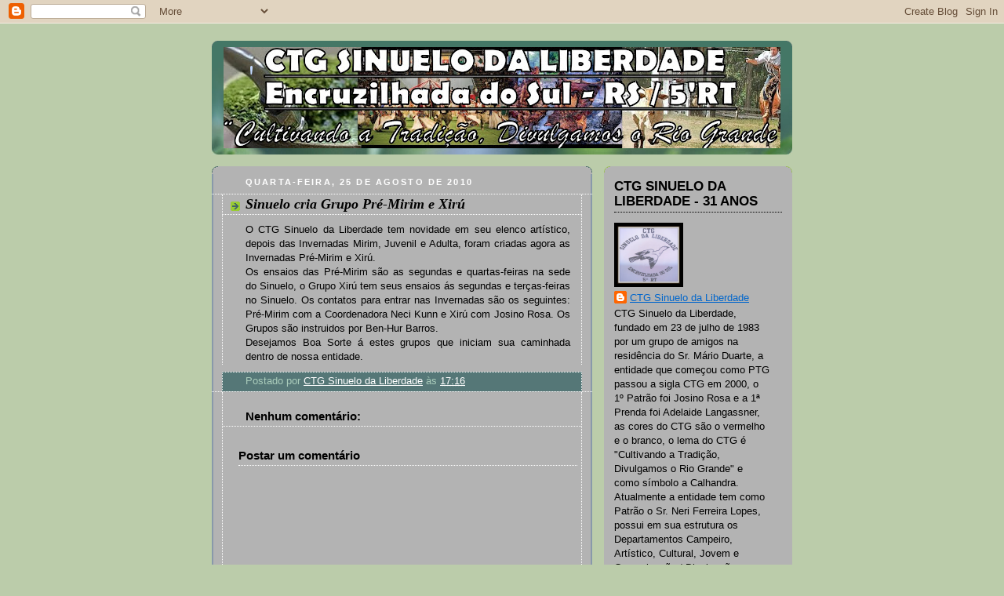

--- FILE ---
content_type: text/html; charset=UTF-8
request_url: http://ctgsinuelodaliberdade.blogspot.com/2010/08/sinuelo-cria-grupo-pre-mirim-e-xiru.html
body_size: 17354
content:
<!DOCTYPE html>
<html dir='ltr'>
<head>
<link href='https://www.blogger.com/static/v1/widgets/2944754296-widget_css_bundle.css' rel='stylesheet' type='text/css'/>
<meta content='text/html; charset=UTF-8' http-equiv='Content-Type'/>
<meta content='blogger' name='generator'/>
<link href='http://ctgsinuelodaliberdade.blogspot.com/favicon.ico' rel='icon' type='image/x-icon'/>
<link href='http://ctgsinuelodaliberdade.blogspot.com/2010/08/sinuelo-cria-grupo-pre-mirim-e-xiru.html' rel='canonical'/>
<link rel="alternate" type="application/atom+xml" title="&#39; - Atom" href="http://ctgsinuelodaliberdade.blogspot.com/feeds/posts/default" />
<link rel="alternate" type="application/rss+xml" title="&#39; - RSS" href="http://ctgsinuelodaliberdade.blogspot.com/feeds/posts/default?alt=rss" />
<link rel="service.post" type="application/atom+xml" title="&#39; - Atom" href="https://www.blogger.com/feeds/6735923846730730409/posts/default" />

<link rel="alternate" type="application/atom+xml" title="&#39; - Atom" href="http://ctgsinuelodaliberdade.blogspot.com/feeds/1175610038538678291/comments/default" />
<!--Can't find substitution for tag [blog.ieCssRetrofitLinks]-->
<meta content='http://ctgsinuelodaliberdade.blogspot.com/2010/08/sinuelo-cria-grupo-pre-mirim-e-xiru.html' property='og:url'/>
<meta content='Sinuelo cria Grupo Pré-Mirim e Xirú' property='og:title'/>
<meta content='O CTG Sinuelo da Liberdade tem novidade em seu elenco artístico, depois das Invernadas Mirim, Juvenil e Adulta, foram criadas agora as Inver...' property='og:description'/>
<title>': Sinuelo cria Grupo Pré-Mirim e Xirú</title>
<style type='text/css'>@font-face{font-family:'Bentham';font-style:normal;font-weight:400;font-display:swap;src:url(//fonts.gstatic.com/s/bentham/v20/VdGeAZQPEpYfmHglGWUxCbSJ7y9Y2g.woff2)format('woff2');unicode-range:U+0100-02BA,U+02BD-02C5,U+02C7-02CC,U+02CE-02D7,U+02DD-02FF,U+0304,U+0308,U+0329,U+1D00-1DBF,U+1E00-1E9F,U+1EF2-1EFF,U+2020,U+20A0-20AB,U+20AD-20C0,U+2113,U+2C60-2C7F,U+A720-A7FF;}@font-face{font-family:'Bentham';font-style:normal;font-weight:400;font-display:swap;src:url(//fonts.gstatic.com/s/bentham/v20/VdGeAZQPEpYfmHglGWsxCbSJ7y8.woff2)format('woff2');unicode-range:U+0000-00FF,U+0131,U+0152-0153,U+02BB-02BC,U+02C6,U+02DA,U+02DC,U+0304,U+0308,U+0329,U+2000-206F,U+20AC,U+2122,U+2191,U+2193,U+2212,U+2215,U+FEFF,U+FFFD;}</style>
<style id='page-skin-1' type='text/css'><!--
/*
-----------------------------------------------
Blogger Template Style
Name:     Rounders 4
Date:     27 Feb 2004
Updated by: Blogger Team
----------------------------------------------- */
body {
background:#bca;
margin:0;
text-align:center;
line-height: 1.5em;
font: x-small Trebuchet MS, Verdana, Arial, Sans-serif;
color:#000000;
font-size/* */:/**/small;
font-size: /**/small;
}
/* Page Structure
----------------------------------------------- */
/* The images which help create rounded corners depend on the
following widths and measurements. If you want to change
these measurements, the images will also need to change.
*/
#outer-wrapper {
width:740px;
margin:0 auto;
text-align:left;
font: normal normal 100% Arial, Tahoma, Helvetica, FreeSans, sans-serif;
}
#main-wrap1 {
width:485px;
float:left;
background:#b3b3b3 url("https://resources.blogblog.com/blogblog/data/rounders4/corners_main_bot.gif") no-repeat left bottom;
margin:15px 0 0;
padding:0 0 10px;
color:#000000;
font-size:97%;
line-height:1.5em;
word-wrap: break-word; /* fix for long text breaking sidebar float in IE */
overflow: hidden;     /* fix for long non-text content breaking IE sidebar float */
}
#main-wrap2 {
float:left;
width:100%;
background:url("https://resources.blogblog.com/blogblog/data/rounders4/corners_main_top.gif") no-repeat left top;
padding:10px 0 0;
}
#main {
background:url("https://resources.blogblog.com/blogblog/data/rounders4/rails_main.gif") repeat-y left;
padding:0;
width:485px;
}
#sidebar-wrap {
width:240px;
float:right;
margin:15px 0 0;
font-size:97%;
line-height:1.5em;
word-wrap: break-word; /* fix for long text breaking sidebar float in IE */
overflow: hidden;     /* fix for long non-text content breaking IE sidebar float */
}
.main .widget {
margin-top: 0;
margin-right: 13px;
margin-bottom: 4px;
margin-left: 13px;
}
.main .Blog {
margin: 0;
}
/* Links
----------------------------------------------- */
a:link {
color: #000000;
}
a:visited {
color: #000000;
}
a:hover {
color: #000000;
}
a img {
border-width:0;
}
/* Blog Header
----------------------------------------------- */
#header-wrapper {
background: #476 url("https://resources.blogblog.com/blogblog/data/rounders4/corners_cap_top.gif") no-repeat left top;
margin-top:22px;
margin-right:0;
margin-bottom:0;
margin-left:0;
padding-top:8px;
padding-right:0;
padding-bottom:0;
padding-left:0;
color:#C3D9FF;
}
#header {
background:url("https://resources.blogblog.com/blogblog/data/rounders4/bg_hdr_bot.jpg") no-repeat left bottom;
padding:0 15px 8px;
}
#header h1 {
margin:0;
padding:10px 30px 5px;
line-height:1.2em;
font: normal normal 427% Bentham;
}
#header a,
#header a:visited {
text-decoration:none;
color: #C3D9FF;
}
#header .description {
margin:0;
padding:5px 30px 10px;
line-height:1.5em;
font: normal bold 330% 'Times New Roman', Times, FreeSerif, serif;
}
/* Posts
----------------------------------------------- */
h2.date-header {
margin-top:0;
margin-right:28px;
margin-bottom:0;
margin-left:43px;
font-size:85%;
line-height:2em;
text-transform:uppercase;
letter-spacing:.2em;
color:#ffffff;
}
.post {
margin:.3em 0 25px;
padding:0 13px;
border:1px dotted #ffffff;
border-width:1px 0;
}
.post h3 {
margin:0;
line-height:1.5em;
background:url("https://resources.blogblog.com/blogblog/data/rounders4/icon_arrow.gif") no-repeat 10px .5em;
display:block;
border:1px dotted #ffffff;
border-width:0 1px 1px;
padding-top:2px;
padding-right:14px;
padding-bottom:2px;
padding-left:29px;
color: #000000;
font: italic bold 146% Georgia, Utopia, 'Palatino Linotype', Palatino, serif;
}
.post h3 a, .post h3 a:visited {
text-decoration:none;
color: #000000;
}
.post h3 a:hover {
background-color: #ffffff;
color: #000000;
}
.post-body {
border:1px dotted #ffffff;
border-width:0 1px 1px;
border-bottom-color:#b3b3b3;
padding-top:10px;
padding-right:14px;
padding-bottom:1px;
padding-left:29px;
}
html>body .post-body {
border-bottom-width:0;
}
.post-body {
margin:0 0 .75em;
}
.post-body blockquote {
line-height:1.3em;
}
.post-footer {
background: #577;
margin:0;
padding-top:2px;
padding-right:14px;
padding-bottom:2px;
padding-left:29px;
border:1px dotted #ffffff;
border-width:1px;
font-size:100%;
line-height:1.5em;
color: #acb;
}
/*
The first line of the post footer might only have floated text, so we need to give it a height.
The height comes from the post-footer line-height
*/
.post-footer-line-1 {
min-height:1.5em;
_height:1.5em;
}
.post-footer p {
margin: 0;
}
html>body .post-footer {
border-bottom-color:transparent;
}
.uncustomized-post-template .post-footer {
text-align: right;
}
.uncustomized-post-template .post-author,
.uncustomized-post-template .post-timestamp {
display: block;
float: left;
text-align:left;
margin-right: 4px;
}
.post-footer a {
color: #fff;
}
.post-footer a:hover {
color: #eee;
}
a.comment-link {
/* IE5.0/Win doesn't apply padding to inline elements,
so we hide these two declarations from it */
background/* */:/**/url("https://resources.blogblog.com/blogblog/data/rounders4/icon_comment_left.gif") no-repeat left 45%;
padding-left:14px;
}
html>body a.comment-link {
/* Respecified, for IE5/Mac's benefit */
background:url("https://resources.blogblog.com/blogblog/data/rounders4/icon_comment_left.gif") no-repeat left 45%;
padding-left:14px;
}
.post img, table.tr-caption-container {
margin-top:0;
margin-right:0;
margin-bottom:5px;
margin-left:0;
padding:4px;
border:1px solid #ffffff;
}
.tr-caption-container img {
border: none;
margin: 0;
padding: 0;
}
blockquote {
margin:.75em 0;
border:1px dotted #ffffff;
border-width:1px 0;
padding:5px 15px;
color: #ffffff;
}
.post blockquote p {
margin:.5em 0;
}
#blog-pager-newer-link {
float: left;
margin-left: 13px;
}
#blog-pager-older-link {
float: right;
margin-right: 13px;
}
#blog-pager {
text-align: center;
}
.feed-links {
clear: both;
line-height: 2.5em;
margin-left: 13px;
}
/* Comments
----------------------------------------------- */
#comments {
margin:-25px 13px 0;
border:1px dotted #ffffff;
border-width:0 1px 1px;
padding-top:20px;
padding-right:0;
padding-bottom:15px;
padding-left:0;
}
#comments h4 {
margin:0 0 10px;
padding-top:0;
padding-right:14px;
padding-bottom:2px;
padding-left:29px;
border-bottom:1px dotted #ffffff;
font-size:120%;
line-height:1.4em;
color:#000000;
}
#comments-block {
margin-top:0;
margin-right:15px;
margin-bottom:0;
margin-left:9px;
}
.comment-author {
background:url("https://resources.blogblog.com/blogblog/data/rounders4/icon_comment_left.gif") no-repeat 2px .3em;
margin:.5em 0;
padding-top:0;
padding-right:0;
padding-bottom:0;
padding-left:20px;
font-weight:bold;
}
.comment-body {
margin:0 0 1.25em;
padding-top:0;
padding-right:0;
padding-bottom:0;
padding-left:20px;
}
.comment-body p {
margin:0 0 .5em;
}
.comment-footer {
margin:0 0 .5em;
padding-top:0;
padding-right:0;
padding-bottom:.75em;
padding-left:20px;
}
.comment-footer a:link {
color: #ced;
}
.deleted-comment {
font-style:italic;
color:gray;
}
.comment-form {
padding-left:20px;
padding-right:5px;
}
#comments .comment-form h4 {
padding-left:0px;
}
/* Profile
----------------------------------------------- */
.profile-img {
float: left;
margin-top: 5px;
margin-right: 5px;
margin-bottom: 5px;
margin-left: 0;
border: 4px solid #000000;
}
.profile-datablock {
margin-top: 0;
margin-right: 15px;
margin-bottom: .5em;
margin-left: 0;
padding-top: 8px;
}
.profile-link {
background:url("https://resources.blogblog.com/blogblog/data/rounders4/icon_profile_left.gif") no-repeat left .1em;
padding-left:15px;
font-weight:bold;
}
.profile-textblock {
clear: both;
margin: 0;
}
.sidebar .clear, .main .widget .clear {
clear: both;
}
#sidebartop-wrap {
background:#b3b3b3 url("https://resources.blogblog.com/blogblog/data/rounders4/corners_prof_bot.gif") no-repeat left bottom;
margin:0px 0px 15px;
padding:0px 0px 10px;
color:#000000;
}
#sidebartop-wrap2 {
background:url("https://resources.blogblog.com/blogblog/data/rounders4/corners_prof_top.gif") no-repeat left top;
padding: 10px 0 0;
margin:0;
border-width:0;
}
#sidebartop h2 {
line-height:1.5em;
color:#000000;
border-bottom: 1px dotted #000000;
font: normal bold 131% Arial, Tahoma, Helvetica, FreeSans, sans-serif;
margin-bottom: 0.5em;
}
#sidebartop a {
color: #0066CC;
}
#sidebartop a:hover {
color: #000000;
}
#sidebartop a:visited {
color: #000000;
}
/* Sidebar Boxes
----------------------------------------------- */
.sidebar .widget {
margin:.5em 13px 1.25em;
padding:0 0px;
}
.widget-content {
margin-top: 0.5em;
}
#sidebarbottom-wrap1 {
background: #b3b3b3 url("https://resources.blogblog.com/blogblog/data/rounders4/corners_side_top.gif") no-repeat left top;
margin:0 0 15px;
padding:10px 0 0;
color: #000000;
}
#sidebarbottom-wrap2 {
background:url("https://resources.blogblog.com/blogblog/data/rounders4/corners_side_bot.gif") no-repeat left bottom;
padding:0 0 8px;
}
#sidebar {
background:url("https://resources.blogblog.com/blogblog/data/rounders4/rails_side.gif") repeat-y;
}
#sidebar {
color: #000000;
}
#sidebar h2 {
color: #000000;
border-bottom: 1px dotted #000000;
margin-bottom: 0.5em;
}
#sidebar a {
color: #000000;
}
#sidebar a:hover,
#sidebar a:visited {
color: #000000;
}
.sidebar h2 {
margin:0;
padding:0 0 .2em;
line-height:1.5em;
font:normal bold 131% Arial, Tahoma, Helvetica, FreeSans, sans-serif;
}
.sidebar ul {
list-style:none;
margin:0 0 1.25em;
padding:0;
}
.sidebar ul li {
background:url("https://resources.blogblog.com/blogblog/data/rounders4/icon_arrow_sm.gif") no-repeat 2px .25em;
margin:0;
padding-top:0;
padding-right:0;
padding-bottom:3px;
padding-left:16px;
margin-bottom:3px;
border-bottom:1px dotted #ffffff;
line-height:1.4em;
}
.sidebar p {
margin:0 0 .6em;
}
/* Footer
----------------------------------------------- */
#footer-wrap1 {
clear:both;
margin:0 0 10px;
padding:15px 0 0;
}
#footer-wrap2 {
background:#447766 url("https://resources.blogblog.com/blogblog/data/rounders4/corners_cap_top.gif") no-repeat left top;
color:#C3D9FF;
}
#footer {
background:url("https://resources.blogblog.com/blogblog/data/rounders4/corners_cap_bot.gif") no-repeat left bottom;
padding:8px 15px;
}
#footer hr {display:none;}
#footer p {margin:0;}
#footer a {color:#C3D9FF;}
#footer .widget-content {
margin:0;
}
/** Page structure tweaks for layout editor wireframe */
body#layout #main-wrap1,
body#layout #sidebar-wrap,
body#layout #header-wrapper {
margin-top: 0;
}
body#layout #header, body#layout #header-wrapper,
body#layout #outer-wrapper {
margin-left:0,
margin-right: 0;
padding: 0;
}
body#layout #outer-wrapper {
width: 730px;
}
body#layout #footer-wrap1 {
padding-top: 0;
}

--></style>
<link href='https://www.blogger.com/dyn-css/authorization.css?targetBlogID=6735923846730730409&amp;zx=b76bd694-42cf-4d29-b9ca-e1905f1a3b0b' media='none' onload='if(media!=&#39;all&#39;)media=&#39;all&#39;' rel='stylesheet'/><noscript><link href='https://www.blogger.com/dyn-css/authorization.css?targetBlogID=6735923846730730409&amp;zx=b76bd694-42cf-4d29-b9ca-e1905f1a3b0b' rel='stylesheet'/></noscript>
<meta name='google-adsense-platform-account' content='ca-host-pub-1556223355139109'/>
<meta name='google-adsense-platform-domain' content='blogspot.com'/>

</head>
<body>
<div class='navbar section' id='navbar'><div class='widget Navbar' data-version='1' id='Navbar1'><script type="text/javascript">
    function setAttributeOnload(object, attribute, val) {
      if(window.addEventListener) {
        window.addEventListener('load',
          function(){ object[attribute] = val; }, false);
      } else {
        window.attachEvent('onload', function(){ object[attribute] = val; });
      }
    }
  </script>
<div id="navbar-iframe-container"></div>
<script type="text/javascript" src="https://apis.google.com/js/platform.js"></script>
<script type="text/javascript">
      gapi.load("gapi.iframes:gapi.iframes.style.bubble", function() {
        if (gapi.iframes && gapi.iframes.getContext) {
          gapi.iframes.getContext().openChild({
              url: 'https://www.blogger.com/navbar/6735923846730730409?po\x3d1175610038538678291\x26origin\x3dhttp://ctgsinuelodaliberdade.blogspot.com',
              where: document.getElementById("navbar-iframe-container"),
              id: "navbar-iframe"
          });
        }
      });
    </script><script type="text/javascript">
(function() {
var script = document.createElement('script');
script.type = 'text/javascript';
script.src = '//pagead2.googlesyndication.com/pagead/js/google_top_exp.js';
var head = document.getElementsByTagName('head')[0];
if (head) {
head.appendChild(script);
}})();
</script>
</div></div>
<div id='outer-wrapper'>
<div id='header-wrapper'>
<div class='header section' id='header'><div class='widget Header' data-version='1' id='Header1'>
<div id='header-inner' style='background-image: url("https://blogger.googleusercontent.com/img/b/R29vZ2xl/AVvXsEhPqYAvUu3zgJVx9NTaSRZEST05YHFEvZd9DBqMsMs6Ja97dwcADcW0QnUvYu4BKgeIkBzm5rLm4ddulFR4uOxNnyoomcfq0Ghyphenhyphen9HgsI4lZKDD20RpFrEopebGfaClMcXkj-ONOzLmzWA/s730/p+e+p1.jpg"); background-position: left; min-height: 129px; _height: 129px; background-repeat: no-repeat; '>
<div class='titlewrapper' style='background: transparent'>
<h1 class='title' style='background: transparent; border-width: 0px'>
<a href='http://ctgsinuelodaliberdade.blogspot.com/'>
'
</a>
</h1>
</div>
<div class='descriptionwrapper'>
<p class='description'><span>
</span></p>
</div>
</div>
</div></div>
</div>
<div id='crosscol-wrapper' style='text-align:center'>
<div class='crosscol no-items section' id='crosscol'></div>
</div>
<div id='main-wrap1'><div id='main-wrap2'>
<div class='main section' id='main'><div class='widget Blog' data-version='1' id='Blog1'>
<div class='blog-posts hfeed'>

          <div class="date-outer">
        
<h2 class='date-header'><span>quarta-feira, 25 de agosto de 2010</span></h2>

          <div class="date-posts">
        
<div class='post-outer'>
<div class='post hentry uncustomized-post-template' itemprop='blogPost' itemscope='itemscope' itemtype='http://schema.org/BlogPosting'>
<meta content='6735923846730730409' itemprop='blogId'/>
<meta content='1175610038538678291' itemprop='postId'/>
<a name='1175610038538678291'></a>
<h3 class='post-title entry-title' itemprop='name'>
Sinuelo cria Grupo Pré-Mirim e Xirú
</h3>
<div class='post-header'>
<div class='post-header-line-1'></div>
</div>
<div class='post-body entry-content' id='post-body-1175610038538678291' itemprop='description articleBody'>
<div align="justify">O CTG Sinuelo da Liberdade tem novidade em seu elenco artístico, depois das Invernadas Mirim, Juvenil e Adulta, foram criadas agora as Invernadas Pré-Mirim e Xirú.</div><div align="justify">Os ensaios das Pré-Mirim são as segundas e quartas-feiras na sede do Sinuelo, o Grupo Xirú tem seus ensaios ás segundas e terças-feiras no Sinuelo. Os contatos para entrar nas Invernadas são os seguintes: Pré-Mirim com a Coordenadora Neci Kunn e Xirú com Josino Rosa. Os Grupos são instruidos por Ben-Hur Barros.</div><div align="justify">Desejamos Boa Sorte á estes grupos que iniciam sua caminhada dentro de nossa entidade.</div>
<div style='clear: both;'></div>
</div>
<div class='post-footer'>
<div class='post-footer-line post-footer-line-1'>
<span class='post-author vcard'>
Postado por
<span class='fn' itemprop='author' itemscope='itemscope' itemtype='http://schema.org/Person'>
<meta content='https://www.blogger.com/profile/06571986616946320899' itemprop='url'/>
<a class='g-profile' href='https://www.blogger.com/profile/06571986616946320899' rel='author' title='author profile'>
<span itemprop='name'>CTG Sinuelo da Liberdade</span>
</a>
</span>
</span>
<span class='post-timestamp'>
às
<meta content='http://ctgsinuelodaliberdade.blogspot.com/2010/08/sinuelo-cria-grupo-pre-mirim-e-xiru.html' itemprop='url'/>
<a class='timestamp-link' href='http://ctgsinuelodaliberdade.blogspot.com/2010/08/sinuelo-cria-grupo-pre-mirim-e-xiru.html' rel='bookmark' title='permanent link'><abbr class='published' itemprop='datePublished' title='2010-08-25T17:16:00-07:00'>17:16</abbr></a>
</span>
<span class='post-comment-link'>
</span>
<span class='post-icons'>
<span class='item-control blog-admin pid-1329047765'>
<a href='https://www.blogger.com/post-edit.g?blogID=6735923846730730409&postID=1175610038538678291&from=pencil' title='Editar post'>
<img alt='' class='icon-action' height='18' src='https://resources.blogblog.com/img/icon18_edit_allbkg.gif' width='18'/>
</a>
</span>
</span>
<div class='post-share-buttons goog-inline-block'>
</div>
</div>
<div class='post-footer-line post-footer-line-2'>
<span class='post-labels'>
</span>
</div>
<div class='post-footer-line post-footer-line-3'>
<span class='post-location'>
</span>
</div>
</div>
</div>
<div class='comments' id='comments'>
<a name='comments'></a>
<h4>Nenhum comentário:</h4>
<div id='Blog1_comments-block-wrapper'>
<dl class='avatar-comment-indent' id='comments-block'>
</dl>
</div>
<p class='comment-footer'>
<div class='comment-form'>
<a name='comment-form'></a>
<h4 id='comment-post-message'>Postar um comentário</h4>
<p>
</p>
<a href='https://www.blogger.com/comment/frame/6735923846730730409?po=1175610038538678291&hl=pt-BR&saa=85391&origin=http://ctgsinuelodaliberdade.blogspot.com' id='comment-editor-src'></a>
<iframe allowtransparency='true' class='blogger-iframe-colorize blogger-comment-from-post' frameborder='0' height='410px' id='comment-editor' name='comment-editor' src='' width='100%'></iframe>
<script src='https://www.blogger.com/static/v1/jsbin/2830521187-comment_from_post_iframe.js' type='text/javascript'></script>
<script type='text/javascript'>
      BLOG_CMT_createIframe('https://www.blogger.com/rpc_relay.html');
    </script>
</div>
</p>
</div>
</div>

        </div></div>
      
</div>
<div class='blog-pager' id='blog-pager'>
<span id='blog-pager-newer-link'>
<a class='blog-pager-newer-link' href='http://ctgsinuelodaliberdade.blogspot.com/2010/08/conheca-os-concorrentes-ao-prendado-e.html' id='Blog1_blog-pager-newer-link' title='Postagem mais recente'>Postagem mais recente</a>
</span>
<span id='blog-pager-older-link'>
<a class='blog-pager-older-link' href='http://ctgsinuelodaliberdade.blogspot.com/2010/08/jantar-show-com-rui-carlos-avila.html' id='Blog1_blog-pager-older-link' title='Postagem mais antiga'>Postagem mais antiga</a>
</span>
<a class='home-link' href='http://ctgsinuelodaliberdade.blogspot.com/'>Página inicial</a>
</div>
<div class='clear'></div>
<div class='post-feeds'>
<div class='feed-links'>
Assinar:
<a class='feed-link' href='http://ctgsinuelodaliberdade.blogspot.com/feeds/1175610038538678291/comments/default' target='_blank' type='application/atom+xml'>Postar comentários (Atom)</a>
</div>
</div>
</div></div>
</div></div>
<div id='sidebar-wrap'>
<div id='sidebartop-wrap'><div id='sidebartop-wrap2'>
<div class='sidebar section' id='sidebartop'><div class='widget Profile' data-version='1' id='Profile1'>
<h2>CTG SINUELO DA LIBERDADE - 31 ANOS</h2>
<div class='widget-content'>
<a href='https://www.blogger.com/profile/06571986616946320899'><img alt='Minha foto' class='profile-img' height='74' src='//blogger.googleusercontent.com/img/b/R29vZ2xl/AVvXsEjh47iuFSqzwFLSN-Ux8HAwzqlhFIrYaEBuXgrwuL9nPrtgnBHElQ_7bGux5APTCrdj0M-CMiikp9EnFyz8Y2V4FzGBdgMcmGVdqfOb7wsID6kfdHy6z-hPDmLf7vDWlQ/s220/PQAAAGsRudAfYxM22d4Uq-kNOCbwlI7WQQLCQ-bL43GIvO2Cbd9hRH_cAo5WIq-2QKM988QeUWqjRIlnUfRBEpJXX0QAm1T1UBIYNg311_LNOBJD8y932SvBdkLO.jpg' width='80'/></a>
<dl class='profile-datablock'>
<dt class='profile-data'>
<a class='profile-name-link g-profile' href='https://www.blogger.com/profile/06571986616946320899' rel='author' style='background-image: url(//www.blogger.com/img/logo-16.png);'>
CTG Sinuelo da Liberdade
</a>
</dt>
<dd class='profile-textblock'>CTG Sinuelo da Liberdade, fundado em 23 de julho de 1983 por um grupo de amigos na residência do Sr. Mário Duarte, a entidade que começou como PTG passou a sigla CTG em 2000, o 1º Patrão foi Josino Rosa e a 1ª Prenda foi Adelaide Langassner, as cores do CTG são o vermelho e o branco, o lema do CTG é "Cultivando a Tradição, Divulgamos o Rio Grande" e como símbolo a Calhandra. Atualmente a entidade tem como Patrão o Sr. Neri Ferreira Lopes, possui em sua estrutura os Departamentos Campeiro, Artístico, Cultural, Jovem e Comunicação / Divulgação, também conta em seu quadro artístico com as Invernadas Pré-Mirim, Mirim, Juvenil e Adulta, além de vários solistas, declamadores e instrumentistas, no seu quadro cultural conta com Prendas e Peões 13/14 que representam a entidade nos eventos culturais. Também temos representantes na gestão de Prendas e Peões da 5ªRT e do FEGAES de Cachoeira do Sul. Nos demais departamentos possuímos diretores e coordenadores capacitados para a função campeira, jovem e de comunicação. Neste ano de 2014 vamos completar 31 anos de fundação e de permanente cultivo das tradições gaúchas.</dd>
</dl>
<a class='profile-link' href='https://www.blogger.com/profile/06571986616946320899' rel='author'>Ver meu perfil completo</a>
<div class='clear'></div>
</div>
</div><div class='widget Stats' data-version='1' id='Stats1'>
<h2>Número de Visitantes</h2>
<div class='widget-content'>
<div id='Stats1_content' style='display: none;'>
<span class='counter-wrapper graph-counter-wrapper' id='Stats1_totalCount'>
</span>
<div class='clear'></div>
</div>
</div>
</div><div class='widget BlogArchive' data-version='1' id='BlogArchive1'>
<h2>Arquivo do blog</h2>
<div class='widget-content'>
<div id='ArchiveList'>
<div id='BlogArchive1_ArchiveList'>
<ul class='hierarchy'>
<li class='archivedate collapsed'>
<a class='toggle' href='javascript:void(0)'>
<span class='zippy'>

        &#9658;&#160;
      
</span>
</a>
<a class='post-count-link' href='http://ctgsinuelodaliberdade.blogspot.com/2014/'>
2014
</a>
<span class='post-count' dir='ltr'>(4)</span>
<ul class='hierarchy'>
<li class='archivedate collapsed'>
<a class='toggle' href='javascript:void(0)'>
<span class='zippy'>

        &#9658;&#160;
      
</span>
</a>
<a class='post-count-link' href='http://ctgsinuelodaliberdade.blogspot.com/2014/01/'>
janeiro
</a>
<span class='post-count' dir='ltr'>(4)</span>
</li>
</ul>
</li>
</ul>
<ul class='hierarchy'>
<li class='archivedate collapsed'>
<a class='toggle' href='javascript:void(0)'>
<span class='zippy'>

        &#9658;&#160;
      
</span>
</a>
<a class='post-count-link' href='http://ctgsinuelodaliberdade.blogspot.com/2013/'>
2013
</a>
<span class='post-count' dir='ltr'>(6)</span>
<ul class='hierarchy'>
<li class='archivedate collapsed'>
<a class='toggle' href='javascript:void(0)'>
<span class='zippy'>

        &#9658;&#160;
      
</span>
</a>
<a class='post-count-link' href='http://ctgsinuelodaliberdade.blogspot.com/2013/07/'>
julho
</a>
<span class='post-count' dir='ltr'>(1)</span>
</li>
</ul>
<ul class='hierarchy'>
<li class='archivedate collapsed'>
<a class='toggle' href='javascript:void(0)'>
<span class='zippy'>

        &#9658;&#160;
      
</span>
</a>
<a class='post-count-link' href='http://ctgsinuelodaliberdade.blogspot.com/2013/03/'>
março
</a>
<span class='post-count' dir='ltr'>(1)</span>
</li>
</ul>
<ul class='hierarchy'>
<li class='archivedate collapsed'>
<a class='toggle' href='javascript:void(0)'>
<span class='zippy'>

        &#9658;&#160;
      
</span>
</a>
<a class='post-count-link' href='http://ctgsinuelodaliberdade.blogspot.com/2013/01/'>
janeiro
</a>
<span class='post-count' dir='ltr'>(4)</span>
</li>
</ul>
</li>
</ul>
<ul class='hierarchy'>
<li class='archivedate collapsed'>
<a class='toggle' href='javascript:void(0)'>
<span class='zippy'>

        &#9658;&#160;
      
</span>
</a>
<a class='post-count-link' href='http://ctgsinuelodaliberdade.blogspot.com/2012/'>
2012
</a>
<span class='post-count' dir='ltr'>(43)</span>
<ul class='hierarchy'>
<li class='archivedate collapsed'>
<a class='toggle' href='javascript:void(0)'>
<span class='zippy'>

        &#9658;&#160;
      
</span>
</a>
<a class='post-count-link' href='http://ctgsinuelodaliberdade.blogspot.com/2012/09/'>
setembro
</a>
<span class='post-count' dir='ltr'>(8)</span>
</li>
</ul>
<ul class='hierarchy'>
<li class='archivedate collapsed'>
<a class='toggle' href='javascript:void(0)'>
<span class='zippy'>

        &#9658;&#160;
      
</span>
</a>
<a class='post-count-link' href='http://ctgsinuelodaliberdade.blogspot.com/2012/08/'>
agosto
</a>
<span class='post-count' dir='ltr'>(4)</span>
</li>
</ul>
<ul class='hierarchy'>
<li class='archivedate collapsed'>
<a class='toggle' href='javascript:void(0)'>
<span class='zippy'>

        &#9658;&#160;
      
</span>
</a>
<a class='post-count-link' href='http://ctgsinuelodaliberdade.blogspot.com/2012/07/'>
julho
</a>
<span class='post-count' dir='ltr'>(6)</span>
</li>
</ul>
<ul class='hierarchy'>
<li class='archivedate collapsed'>
<a class='toggle' href='javascript:void(0)'>
<span class='zippy'>

        &#9658;&#160;
      
</span>
</a>
<a class='post-count-link' href='http://ctgsinuelodaliberdade.blogspot.com/2012/06/'>
junho
</a>
<span class='post-count' dir='ltr'>(7)</span>
</li>
</ul>
<ul class='hierarchy'>
<li class='archivedate collapsed'>
<a class='toggle' href='javascript:void(0)'>
<span class='zippy'>

        &#9658;&#160;
      
</span>
</a>
<a class='post-count-link' href='http://ctgsinuelodaliberdade.blogspot.com/2012/05/'>
maio
</a>
<span class='post-count' dir='ltr'>(1)</span>
</li>
</ul>
<ul class='hierarchy'>
<li class='archivedate collapsed'>
<a class='toggle' href='javascript:void(0)'>
<span class='zippy'>

        &#9658;&#160;
      
</span>
</a>
<a class='post-count-link' href='http://ctgsinuelodaliberdade.blogspot.com/2012/04/'>
abril
</a>
<span class='post-count' dir='ltr'>(3)</span>
</li>
</ul>
<ul class='hierarchy'>
<li class='archivedate collapsed'>
<a class='toggle' href='javascript:void(0)'>
<span class='zippy'>

        &#9658;&#160;
      
</span>
</a>
<a class='post-count-link' href='http://ctgsinuelodaliberdade.blogspot.com/2012/03/'>
março
</a>
<span class='post-count' dir='ltr'>(5)</span>
</li>
</ul>
<ul class='hierarchy'>
<li class='archivedate collapsed'>
<a class='toggle' href='javascript:void(0)'>
<span class='zippy'>

        &#9658;&#160;
      
</span>
</a>
<a class='post-count-link' href='http://ctgsinuelodaliberdade.blogspot.com/2012/02/'>
fevereiro
</a>
<span class='post-count' dir='ltr'>(3)</span>
</li>
</ul>
<ul class='hierarchy'>
<li class='archivedate collapsed'>
<a class='toggle' href='javascript:void(0)'>
<span class='zippy'>

        &#9658;&#160;
      
</span>
</a>
<a class='post-count-link' href='http://ctgsinuelodaliberdade.blogspot.com/2012/01/'>
janeiro
</a>
<span class='post-count' dir='ltr'>(6)</span>
</li>
</ul>
</li>
</ul>
<ul class='hierarchy'>
<li class='archivedate collapsed'>
<a class='toggle' href='javascript:void(0)'>
<span class='zippy'>

        &#9658;&#160;
      
</span>
</a>
<a class='post-count-link' href='http://ctgsinuelodaliberdade.blogspot.com/2011/'>
2011
</a>
<span class='post-count' dir='ltr'>(69)</span>
<ul class='hierarchy'>
<li class='archivedate collapsed'>
<a class='toggle' href='javascript:void(0)'>
<span class='zippy'>

        &#9658;&#160;
      
</span>
</a>
<a class='post-count-link' href='http://ctgsinuelodaliberdade.blogspot.com/2011/12/'>
dezembro
</a>
<span class='post-count' dir='ltr'>(4)</span>
</li>
</ul>
<ul class='hierarchy'>
<li class='archivedate collapsed'>
<a class='toggle' href='javascript:void(0)'>
<span class='zippy'>

        &#9658;&#160;
      
</span>
</a>
<a class='post-count-link' href='http://ctgsinuelodaliberdade.blogspot.com/2011/11/'>
novembro
</a>
<span class='post-count' dir='ltr'>(2)</span>
</li>
</ul>
<ul class='hierarchy'>
<li class='archivedate collapsed'>
<a class='toggle' href='javascript:void(0)'>
<span class='zippy'>

        &#9658;&#160;
      
</span>
</a>
<a class='post-count-link' href='http://ctgsinuelodaliberdade.blogspot.com/2011/10/'>
outubro
</a>
<span class='post-count' dir='ltr'>(3)</span>
</li>
</ul>
<ul class='hierarchy'>
<li class='archivedate collapsed'>
<a class='toggle' href='javascript:void(0)'>
<span class='zippy'>

        &#9658;&#160;
      
</span>
</a>
<a class='post-count-link' href='http://ctgsinuelodaliberdade.blogspot.com/2011/09/'>
setembro
</a>
<span class='post-count' dir='ltr'>(8)</span>
</li>
</ul>
<ul class='hierarchy'>
<li class='archivedate collapsed'>
<a class='toggle' href='javascript:void(0)'>
<span class='zippy'>

        &#9658;&#160;
      
</span>
</a>
<a class='post-count-link' href='http://ctgsinuelodaliberdade.blogspot.com/2011/08/'>
agosto
</a>
<span class='post-count' dir='ltr'>(7)</span>
</li>
</ul>
<ul class='hierarchy'>
<li class='archivedate collapsed'>
<a class='toggle' href='javascript:void(0)'>
<span class='zippy'>

        &#9658;&#160;
      
</span>
</a>
<a class='post-count-link' href='http://ctgsinuelodaliberdade.blogspot.com/2011/07/'>
julho
</a>
<span class='post-count' dir='ltr'>(9)</span>
</li>
</ul>
<ul class='hierarchy'>
<li class='archivedate collapsed'>
<a class='toggle' href='javascript:void(0)'>
<span class='zippy'>

        &#9658;&#160;
      
</span>
</a>
<a class='post-count-link' href='http://ctgsinuelodaliberdade.blogspot.com/2011/06/'>
junho
</a>
<span class='post-count' dir='ltr'>(6)</span>
</li>
</ul>
<ul class='hierarchy'>
<li class='archivedate collapsed'>
<a class='toggle' href='javascript:void(0)'>
<span class='zippy'>

        &#9658;&#160;
      
</span>
</a>
<a class='post-count-link' href='http://ctgsinuelodaliberdade.blogspot.com/2011/05/'>
maio
</a>
<span class='post-count' dir='ltr'>(6)</span>
</li>
</ul>
<ul class='hierarchy'>
<li class='archivedate collapsed'>
<a class='toggle' href='javascript:void(0)'>
<span class='zippy'>

        &#9658;&#160;
      
</span>
</a>
<a class='post-count-link' href='http://ctgsinuelodaliberdade.blogspot.com/2011/04/'>
abril
</a>
<span class='post-count' dir='ltr'>(9)</span>
</li>
</ul>
<ul class='hierarchy'>
<li class='archivedate collapsed'>
<a class='toggle' href='javascript:void(0)'>
<span class='zippy'>

        &#9658;&#160;
      
</span>
</a>
<a class='post-count-link' href='http://ctgsinuelodaliberdade.blogspot.com/2011/03/'>
março
</a>
<span class='post-count' dir='ltr'>(6)</span>
</li>
</ul>
<ul class='hierarchy'>
<li class='archivedate collapsed'>
<a class='toggle' href='javascript:void(0)'>
<span class='zippy'>

        &#9658;&#160;
      
</span>
</a>
<a class='post-count-link' href='http://ctgsinuelodaliberdade.blogspot.com/2011/02/'>
fevereiro
</a>
<span class='post-count' dir='ltr'>(1)</span>
</li>
</ul>
<ul class='hierarchy'>
<li class='archivedate collapsed'>
<a class='toggle' href='javascript:void(0)'>
<span class='zippy'>

        &#9658;&#160;
      
</span>
</a>
<a class='post-count-link' href='http://ctgsinuelodaliberdade.blogspot.com/2011/01/'>
janeiro
</a>
<span class='post-count' dir='ltr'>(8)</span>
</li>
</ul>
</li>
</ul>
<ul class='hierarchy'>
<li class='archivedate expanded'>
<a class='toggle' href='javascript:void(0)'>
<span class='zippy toggle-open'>

        &#9660;&#160;
      
</span>
</a>
<a class='post-count-link' href='http://ctgsinuelodaliberdade.blogspot.com/2010/'>
2010
</a>
<span class='post-count' dir='ltr'>(131)</span>
<ul class='hierarchy'>
<li class='archivedate collapsed'>
<a class='toggle' href='javascript:void(0)'>
<span class='zippy'>

        &#9658;&#160;
      
</span>
</a>
<a class='post-count-link' href='http://ctgsinuelodaliberdade.blogspot.com/2010/12/'>
dezembro
</a>
<span class='post-count' dir='ltr'>(10)</span>
</li>
</ul>
<ul class='hierarchy'>
<li class='archivedate collapsed'>
<a class='toggle' href='javascript:void(0)'>
<span class='zippy'>

        &#9658;&#160;
      
</span>
</a>
<a class='post-count-link' href='http://ctgsinuelodaliberdade.blogspot.com/2010/11/'>
novembro
</a>
<span class='post-count' dir='ltr'>(6)</span>
</li>
</ul>
<ul class='hierarchy'>
<li class='archivedate collapsed'>
<a class='toggle' href='javascript:void(0)'>
<span class='zippy'>

        &#9658;&#160;
      
</span>
</a>
<a class='post-count-link' href='http://ctgsinuelodaliberdade.blogspot.com/2010/10/'>
outubro
</a>
<span class='post-count' dir='ltr'>(6)</span>
</li>
</ul>
<ul class='hierarchy'>
<li class='archivedate collapsed'>
<a class='toggle' href='javascript:void(0)'>
<span class='zippy'>

        &#9658;&#160;
      
</span>
</a>
<a class='post-count-link' href='http://ctgsinuelodaliberdade.blogspot.com/2010/09/'>
setembro
</a>
<span class='post-count' dir='ltr'>(10)</span>
</li>
</ul>
<ul class='hierarchy'>
<li class='archivedate expanded'>
<a class='toggle' href='javascript:void(0)'>
<span class='zippy toggle-open'>

        &#9660;&#160;
      
</span>
</a>
<a class='post-count-link' href='http://ctgsinuelodaliberdade.blogspot.com/2010/08/'>
agosto
</a>
<span class='post-count' dir='ltr'>(10)</span>
<ul class='posts'>
<li><a href='http://ctgsinuelodaliberdade.blogspot.com/2010/08/douglas-nunes-e-destaque-na-manoca-do.html'>Douglas Nunes é Destaque na Manoca do Canto Gaúcho</a></li>
<li><a href='http://ctgsinuelodaliberdade.blogspot.com/2010/08/concurso-de-prendas-e-peoes-e-acirrado.html'>Concurso de Prendas e Peões é acirrado e muito par...</a></li>
<li><a href='http://ctgsinuelodaliberdade.blogspot.com/2010/08/conheca-os-concorrentes-ao-prendado-e.html'>Conheça os Concorrentes ao Prendado e Depart. Jove...</a></li>
<li><a href='http://ctgsinuelodaliberdade.blogspot.com/2010/08/sinuelo-cria-grupo-pre-mirim-e-xiru.html'>Sinuelo cria Grupo Pré-Mirim e Xirú</a></li>
<li><a href='http://ctgsinuelodaliberdade.blogspot.com/2010/08/jantar-show-com-rui-carlos-avila.html'>Jantar - Show com Rui Carlos Ávila</a></li>
<li><a href='http://ctgsinuelodaliberdade.blogspot.com/2010/08/sinuelo-na-final-do-enart-2010.html'>Sinuelo na Final do ENART 2010</a></li>
<li><a href='http://ctgsinuelodaliberdade.blogspot.com/2010/08/sinuelo-estara-representado-na-inter.html'>Sinuelo estará representado na Inter-Regional do E...</a></li>
<li><a href='http://ctgsinuelodaliberdade.blogspot.com/2010/08/mirim-e-juvenil-participaram-do-5.html'>Mirim e Juvenil participaram do Rodeio do GAN Anit...</a></li>
<li><a href='http://ctgsinuelodaliberdade.blogspot.com/2010/08/dia-15-de-agosto-sera-o-concurso-onde.html'>Programação do Concurso de Prendas e Peões do CTG ...</a></li>
<li><a href='http://ctgsinuelodaliberdade.blogspot.com/2010/08/invernadas-mirim-e-juvenil-sao.html'>Invernadas Mirim e Juvenil são destaques no Rodeio...</a></li>
</ul>
</li>
</ul>
<ul class='hierarchy'>
<li class='archivedate collapsed'>
<a class='toggle' href='javascript:void(0)'>
<span class='zippy'>

        &#9658;&#160;
      
</span>
</a>
<a class='post-count-link' href='http://ctgsinuelodaliberdade.blogspot.com/2010/07/'>
julho
</a>
<span class='post-count' dir='ltr'>(9)</span>
</li>
</ul>
<ul class='hierarchy'>
<li class='archivedate collapsed'>
<a class='toggle' href='javascript:void(0)'>
<span class='zippy'>

        &#9658;&#160;
      
</span>
</a>
<a class='post-count-link' href='http://ctgsinuelodaliberdade.blogspot.com/2010/06/'>
junho
</a>
<span class='post-count' dir='ltr'>(9)</span>
</li>
</ul>
<ul class='hierarchy'>
<li class='archivedate collapsed'>
<a class='toggle' href='javascript:void(0)'>
<span class='zippy'>

        &#9658;&#160;
      
</span>
</a>
<a class='post-count-link' href='http://ctgsinuelodaliberdade.blogspot.com/2010/05/'>
maio
</a>
<span class='post-count' dir='ltr'>(17)</span>
</li>
</ul>
<ul class='hierarchy'>
<li class='archivedate collapsed'>
<a class='toggle' href='javascript:void(0)'>
<span class='zippy'>

        &#9658;&#160;
      
</span>
</a>
<a class='post-count-link' href='http://ctgsinuelodaliberdade.blogspot.com/2010/04/'>
abril
</a>
<span class='post-count' dir='ltr'>(15)</span>
</li>
</ul>
<ul class='hierarchy'>
<li class='archivedate collapsed'>
<a class='toggle' href='javascript:void(0)'>
<span class='zippy'>

        &#9658;&#160;
      
</span>
</a>
<a class='post-count-link' href='http://ctgsinuelodaliberdade.blogspot.com/2010/03/'>
março
</a>
<span class='post-count' dir='ltr'>(10)</span>
</li>
</ul>
<ul class='hierarchy'>
<li class='archivedate collapsed'>
<a class='toggle' href='javascript:void(0)'>
<span class='zippy'>

        &#9658;&#160;
      
</span>
</a>
<a class='post-count-link' href='http://ctgsinuelodaliberdade.blogspot.com/2010/02/'>
fevereiro
</a>
<span class='post-count' dir='ltr'>(8)</span>
</li>
</ul>
<ul class='hierarchy'>
<li class='archivedate collapsed'>
<a class='toggle' href='javascript:void(0)'>
<span class='zippy'>

        &#9658;&#160;
      
</span>
</a>
<a class='post-count-link' href='http://ctgsinuelodaliberdade.blogspot.com/2010/01/'>
janeiro
</a>
<span class='post-count' dir='ltr'>(21)</span>
</li>
</ul>
</li>
</ul>
<ul class='hierarchy'>
<li class='archivedate collapsed'>
<a class='toggle' href='javascript:void(0)'>
<span class='zippy'>

        &#9658;&#160;
      
</span>
</a>
<a class='post-count-link' href='http://ctgsinuelodaliberdade.blogspot.com/2009/'>
2009
</a>
<span class='post-count' dir='ltr'>(90)</span>
<ul class='hierarchy'>
<li class='archivedate collapsed'>
<a class='toggle' href='javascript:void(0)'>
<span class='zippy'>

        &#9658;&#160;
      
</span>
</a>
<a class='post-count-link' href='http://ctgsinuelodaliberdade.blogspot.com/2009/12/'>
dezembro
</a>
<span class='post-count' dir='ltr'>(13)</span>
</li>
</ul>
<ul class='hierarchy'>
<li class='archivedate collapsed'>
<a class='toggle' href='javascript:void(0)'>
<span class='zippy'>

        &#9658;&#160;
      
</span>
</a>
<a class='post-count-link' href='http://ctgsinuelodaliberdade.blogspot.com/2009/11/'>
novembro
</a>
<span class='post-count' dir='ltr'>(11)</span>
</li>
</ul>
<ul class='hierarchy'>
<li class='archivedate collapsed'>
<a class='toggle' href='javascript:void(0)'>
<span class='zippy'>

        &#9658;&#160;
      
</span>
</a>
<a class='post-count-link' href='http://ctgsinuelodaliberdade.blogspot.com/2009/10/'>
outubro
</a>
<span class='post-count' dir='ltr'>(5)</span>
</li>
</ul>
<ul class='hierarchy'>
<li class='archivedate collapsed'>
<a class='toggle' href='javascript:void(0)'>
<span class='zippy'>

        &#9658;&#160;
      
</span>
</a>
<a class='post-count-link' href='http://ctgsinuelodaliberdade.blogspot.com/2009/09/'>
setembro
</a>
<span class='post-count' dir='ltr'>(2)</span>
</li>
</ul>
<ul class='hierarchy'>
<li class='archivedate collapsed'>
<a class='toggle' href='javascript:void(0)'>
<span class='zippy'>

        &#9658;&#160;
      
</span>
</a>
<a class='post-count-link' href='http://ctgsinuelodaliberdade.blogspot.com/2009/08/'>
agosto
</a>
<span class='post-count' dir='ltr'>(19)</span>
</li>
</ul>
<ul class='hierarchy'>
<li class='archivedate collapsed'>
<a class='toggle' href='javascript:void(0)'>
<span class='zippy'>

        &#9658;&#160;
      
</span>
</a>
<a class='post-count-link' href='http://ctgsinuelodaliberdade.blogspot.com/2009/07/'>
julho
</a>
<span class='post-count' dir='ltr'>(14)</span>
</li>
</ul>
<ul class='hierarchy'>
<li class='archivedate collapsed'>
<a class='toggle' href='javascript:void(0)'>
<span class='zippy'>

        &#9658;&#160;
      
</span>
</a>
<a class='post-count-link' href='http://ctgsinuelodaliberdade.blogspot.com/2009/04/'>
abril
</a>
<span class='post-count' dir='ltr'>(1)</span>
</li>
</ul>
<ul class='hierarchy'>
<li class='archivedate collapsed'>
<a class='toggle' href='javascript:void(0)'>
<span class='zippy'>

        &#9658;&#160;
      
</span>
</a>
<a class='post-count-link' href='http://ctgsinuelodaliberdade.blogspot.com/2009/03/'>
março
</a>
<span class='post-count' dir='ltr'>(25)</span>
</li>
</ul>
</li>
</ul>
</div>
</div>
<div class='clear'></div>
</div>
</div><div class='widget Followers' data-version='1' id='Followers1'>
<h2 class='title'>Seguidores</h2>
<div class='widget-content'>
<div id='Followers1-wrapper'>
<div style='margin-right:2px;'>
<div><script type="text/javascript" src="https://apis.google.com/js/platform.js"></script>
<div id="followers-iframe-container"></div>
<script type="text/javascript">
    window.followersIframe = null;
    function followersIframeOpen(url) {
      gapi.load("gapi.iframes", function() {
        if (gapi.iframes && gapi.iframes.getContext) {
          window.followersIframe = gapi.iframes.getContext().openChild({
            url: url,
            where: document.getElementById("followers-iframe-container"),
            messageHandlersFilter: gapi.iframes.CROSS_ORIGIN_IFRAMES_FILTER,
            messageHandlers: {
              '_ready': function(obj) {
                window.followersIframe.getIframeEl().height = obj.height;
              },
              'reset': function() {
                window.followersIframe.close();
                followersIframeOpen("https://www.blogger.com/followers/frame/6735923846730730409?colors\x3dCgt0cmFuc3BhcmVudBILdHJhbnNwYXJlbnQaByMwMDAwMDAiByMwMDAwMDAqByNiM2IzYjMyByMwMDAwMDA6ByMwMDAwMDBCByMwMDAwMDBKByMwMDAwMDBSByNGRkZGRkZaC3RyYW5zcGFyZW50\x26pageSize\x3d21\x26hl\x3dpt-BR\x26origin\x3dhttp://ctgsinuelodaliberdade.blogspot.com");
              },
              'open': function(url) {
                window.followersIframe.close();
                followersIframeOpen(url);
              }
            }
          });
        }
      });
    }
    followersIframeOpen("https://www.blogger.com/followers/frame/6735923846730730409?colors\x3dCgt0cmFuc3BhcmVudBILdHJhbnNwYXJlbnQaByMwMDAwMDAiByMwMDAwMDAqByNiM2IzYjMyByMwMDAwMDA6ByMwMDAwMDBCByMwMDAwMDBKByMwMDAwMDBSByNGRkZGRkZaC3RyYW5zcGFyZW50\x26pageSize\x3d21\x26hl\x3dpt-BR\x26origin\x3dhttp://ctgsinuelodaliberdade.blogspot.com");
  </script></div>
</div>
</div>
<div class='clear'></div>
</div>
</div></div>
</div></div>
<div id='sidebarbottom-wrap1'><div id='sidebarbottom-wrap2'>
<div class='sidebar section' id='sidebar'><div class='widget Image' data-version='1' id='Image6'>
<h2>CTG Sinuelo da Liberdade</h2>
<div class='widget-content'>
<img alt='CTG Sinuelo da Liberdade' height='138' id='Image6_img' src='https://blogger.googleusercontent.com/img/b/R29vZ2xl/AVvXsEiGl8IP5nXCxCxCluEuhlDUVsxOzJlu50nb_ThZlDWZpqrKZS-Je-2GGBvcx98TBJGY-6ithz0NKqHDLhwMdtL9CR2uaJpeiPZzxHZpzMiw8gUFBNdM_M5EfxKfaIaWql-iX94XJW7o0w/s150/PQAAAGsRudAfYxM22d4Uq-kNOCbwlI7WQQLCQ-bL43GIvO2Cbd9hRH_cAo5WIq-2QKM988QeUWqjRIlnUfRBEpJXX0QAm1T1UBIYNg311_LNOBJD8y932SvBdkLO.jpg' width='150'/>
<br/>
</div>
<div class='clear'></div>
</div><div class='widget Image' data-version='1' id='Image22'>
<h2>Patrão 2013/2015</h2>
<div class='widget-content'>
<img alt='Patrão 2013/2015' height='427' id='Image22_img' src='https://blogger.googleusercontent.com/img/b/R29vZ2xl/AVvXsEhw1gXBj-Lia1EB3bfWIwqCVnI3KOQxfKXJpgQ3dP3gUjuX-vnEm0yNTlknHNCqsxOz4iu8dyd7esvng2ID62LYGQ6849RVb1WvGcBHx_i9wbaRlG-tK6u4EvoFL7FmxbSAFw5m54UUNg/s1600/1535551_1392329077688092_524630391_n.jpg' width='232'/>
<br/>
<span class='caption'>Sr. Neri Ferreira Lopes</span>
</div>
<div class='clear'></div>
</div><div class='widget Image' data-version='1' id='Image5'>
<h2>Capataz / Diretor Artístico</h2>
<div class='widget-content'>
<img alt='Capataz / Diretor Artístico' height='240' id='Image5_img' src='https://blogger.googleusercontent.com/img/b/R29vZ2xl/AVvXsEjnIy0IHSv1hUp81rKCKF8aaTJJS_EKD9MNVzCezDdV2U9KWXsNpFgsA2vLp9xhqnakl0ZiKmGu-35n6x_y50Z1DGsui5MX8a5zdN5EhyTkV69rwkiS9MYfFxTOibCbFs9o6gDQdwgzeA/s240/1044418_139889032876385_1452231561_n.jpg' width='154'/>
<br/>
<span class='caption'>Sr. Rodrigo Quevedo de Freitas</span>
</div>
<div class='clear'></div>
</div><div class='widget Image' data-version='1' id='Image14'>
<h2>Agregado das Pilchas</h2>
<div class='widget-content'>
<img alt='Agregado das Pilchas' height='240' id='Image14_img' src='https://blogger.googleusercontent.com/img/b/R29vZ2xl/AVvXsEgTlAu-JCa3iF578slwZravDQ2JTYLzshzlN81wJFko72pi52ObLWCmhHFsD1bSWHjgAe4ZzAHdcuNZf3_LR9rXF4kFxYHuohyZBgxwxOBqDc2OF8zIO1PPnCksYLLvpdkUQjMG4NPNVg/s240/298512_109707065853072_1740344083_n.jpg' width='134'/>
<br/>
<span class='caption'>Sr. Evandro Machado Rusch</span>
</div>
<div class='clear'></div>
</div><div class='widget Image' data-version='1' id='Image2'>
<h2>Invernada Pré-Mirim</h2>
<div class='widget-content'>
<img alt='Invernada Pré-Mirim' height='62' id='Image2_img' src='https://blogger.googleusercontent.com/img/b/R29vZ2xl/AVvXsEg9XTXPBLby7ex63R0lHXxjoV6UIxGOC5dzRZXUo-ji4c8bKfxyeCaNfxzbXcOcL_eb6sNWmc_edM0w0jXv6zvVbW5FGfiPhqINbPH3xbZE0WSdsX_vgx6xtAsqPrChyctfxSkAJf-pRw/s1600/Pictures6+-+C%25C3%25B3pia+%25282%2529.jpg' width='240'/>
<br/>
</div>
<div class='clear'></div>
</div><div class='widget Image' data-version='1' id='Image17'>
<h2>Invernada Juvenil</h2>
<div class='widget-content'>
<img alt='Invernada Juvenil' height='147' id='Image17_img' src='https://blogger.googleusercontent.com/img/b/R29vZ2xl/AVvXsEjCfOCe3BQ9xOvnyKA-c_avGMlqJjK0uuJDX6NWGv3cW-PQJSc0lr9A0MxIMpRBeOTOLhqh4G6_2VaYrs9KPBKKaSGYg75pG8-4tJGRIdVbNQcVNPppSOHF1t7XwBWcQ21hKcQbQftMiQ/s1600/Pictures6+-+C%25C3%25B3pia.jpg' width='240'/>
<br/>
</div>
<div class='clear'></div>
</div><div class='widget Image' data-version='1' id='Image1'>
<h2>Invernada Adulta</h2>
<div class='widget-content'>
<img alt='Invernada Adulta' height='145' id='Image1_img' src='https://blogger.googleusercontent.com/img/b/R29vZ2xl/AVvXsEgcarUwdTQ-sKkGItMHllW_cZxJ6TuF5LStB6AnvXj9dpChyhmn92kTMmUXMWGE2NBNRBqPFnaEO6-QqNDY1JwDZmItB3rlDnjnB7q8_Xsy2IyXrjkrpc6uylSaS-X3CZFoHj9J7l_Gcw/s1600/Pictures6+-+C%25C3%25B3pia+%25283%2529.jpg' width='240'/>
<br/>
</div>
<div class='clear'></div>
</div><div class='widget Image' data-version='1' id='Image3'>
<h2>Departamento Cultural</h2>
<div class='widget-content'>
<img alt='Departamento Cultural' height='259' id='Image3_img' src='https://blogger.googleusercontent.com/img/b/R29vZ2xl/AVvXsEhNHUTIwVrQdRUVQE_YWG3uhXV_0tAeh8Svce-TLGNziP7gKg2fzoR6OCmIi7xQbgEYYVIs5G-PCDrboIRWeHwe1ykFC2Q6Z2Nank8nqLkJU-8SJ6BQRleWoxJJppA-mEizSl8_a23G0A/s1600/Pictures7.jpg' width='240'/>
<br/>
<span class='caption'>Diretoras: Luciana Camargo Gravi e Sheila Oliveira Peixoto</span>
</div>
<div class='clear'></div>
</div><div class='widget Image' data-version='1' id='Image24'>
<h2>Prendas e Peões 13/14</h2>
<div class='widget-content'>
<img alt='Prendas e Peões 13/14' height='120' id='Image24_img' src='https://blogger.googleusercontent.com/img/b/R29vZ2xl/AVvXsEj6ZPIBTQpOeJmmGCD8Si8aH9Qyqt1iCYQvngBAjt6VZqRXbXhtIEB26ruQycX6HgeOZwT2aevdQQz9fBtHO-v6zf9H2jfzlzqAKTr4Kh8Y10AA9ZjobS-5aOUWmiqTdzCq_6pgNtVjyw/s1600/kkkk.jpg' width='240'/>
<br/>
</div>
<div class='clear'></div>
</div><div class='widget Image' data-version='1' id='Image4'>
<h2>Regional 5ªRT / 2013/2014</h2>
<div class='widget-content'>
<img alt='Regional 5ªRT / 2013/2014' height='373' id='Image4_img' src='https://blogger.googleusercontent.com/img/b/R29vZ2xl/AVvXsEilYF-jA-lZHGK6fDCbEGM7l9V8CRc_jh8GWYSpTsjXevUgefrTWUYT1-WimBF_QYG_IsffqdXMfITJLe0a7tKai36V5dTU04tUwSGJVr5k_tGoccDZflkrCf8Ci7NRI35QmCF_Kerj5A/s1600/imagem+713+-+C%25C3%25B3pia.jpg' width='240'/>
<br/>
<span class='caption'>Emerson Lucas Brocardo</span>
</div>
<div class='clear'></div>
</div><div class='widget Image' data-version='1' id='Image16'>
<h2>Departamento Campeiro</h2>
<div class='widget-content'>
<img alt='Departamento Campeiro' height='436' id='Image16_img' src='https://blogger.googleusercontent.com/img/b/R29vZ2xl/AVvXsEjdoxrniXGa_cNNaJkzULZ2GxHxmYEmAqqScjO8S9Ovat96cjDUDNj2QW_OA_3UFYkjCr5jz26y92Mzpo-EvvQMSYFZkbBzFgl16_oarweCObUpXyeodZxcQ2gcSYy-4zTgdiqVP0hFcA/s1600/999416_422444067866771_466234307_n.jpg' width='240'/>
<br/>
<span class='caption'>Diretor: Eloí Darílio Peixoto</span>
</div>
<div class='clear'></div>
</div><div class='widget Image' data-version='1' id='Image21'>
<h2>Departamento Jovem</h2>
<div class='widget-content'>
<img alt='Departamento Jovem' height='240' id='Image21_img' src='https://blogger.googleusercontent.com/img/b/R29vZ2xl/AVvXsEhaBRf0SIOLiPnUwks-roBIsCFIOcyD9PkYeeh_Zl1Ro1pRdPufn3YAiw5va5ZvAbqilP5_x76kYMASy74uTsiVLs3Y_9Z0O2gQdZObA8WNLdcfzvXb4W9-yI923uFXILLeh-LdyexS7g/s240/1546468_594373877308865_829724218_n+-+C%25C3%25B3pia.jpg' width='207'/>
<br/>
<span class='caption'>Diretores: Emerson Lucas Brocardo e Mariana Quevedo de Freitas</span>
</div>
<div class='clear'></div>
</div><div class='widget Image' data-version='1' id='Image23'>
<h2>Departamento de Comunicação / Divulgação</h2>
<div class='widget-content'>
<img alt='Departamento de Comunicação / Divulgação' height='348' id='Image23_img' src='https://blogger.googleusercontent.com/img/b/R29vZ2xl/AVvXsEgnW2hyphenhyphenvDaHY3-gezQjgOhjz5NCyCGqvvoE61vgS2QzEJ_vhsM28zQde2r0qnkT_WTEtwiUJUVLeLqfQkNxGGsosJUOkyjE1eQOv7eHM3_mcpRahkI2IgrqbYfE58kWX3-nvFkl1twGAg/s1600/384165_259981567396985_718579434_n.jpg' width='240'/>
<br/>
<span class='caption'>Coordenação Geral: Luinny Damé</span>
</div>
<div class='clear'></div>
</div><div class='widget Image' data-version='1' id='Image25'>
<h2>Instrutor e Coreografo</h2>
<div class='widget-content'>
<img alt='Instrutor e Coreografo' height='497' id='Image25_img' src='https://blogger.googleusercontent.com/img/b/R29vZ2xl/AVvXsEh-0vpMre2Sj5wnq8iNsVhBn8EZ9kSHyiBs788cxv8CcUoPnb2dzgV8N81IYF9-TNnzNmlzVdWELKJiZ80TSBTv_EGspho1cTFDqrL1PEuSvQqI5YdQ-704brXTm_FBY_RwU1kAsiijUQ/s1600/eeeee.jpg' width='240'/>
<br/>
<span class='caption'>Elcio Silveira Junior</span>
</div>
<div class='clear'></div>
</div><div class='widget LinkList' data-version='1' id='LinkList1'>
<h2>Links macanudos</h2>
<div class='widget-content'>
<ul>
<li><a href='http://www.5rt.com.br/'>5ª Região Tradicionalista</a></li>
<li><a href='http://http//www.mtgrs.blogspot.com/'>Blog do MTG</a></li>
<li><a href='http://http//www.cbtg.com.br/'>CBTG</a></li>
<li><a href='http://http//www.chasquepampeano.com.br/'>Chasque Pampeano</a></li>
<li><a href='http://http//carreteirosdasaudade.blogspot.com/'>CTG Carreteiros da Saudade</a></li>
<li><a href='http://www.enart.org/'>ENART</a></li>
<li><a href='http://www.encruzilhadadosul.rs.gov.br/'>Encruzilhada do Sul</a></li>
<li><a href='http://galpaogaucho.forumbrasil.net/'>Galpão Gaúcho</a></li>
<li><a href='http://www.juvenart.13rt.com.br/'>JUVENART</a></li>
<li><a href='http://www.mtg.org.br/'>MTG</a></li>
<li><a href='http://http//www.mundogaucho.com.br/'>Mundo Gaúcho</a></li>
<li><a href='http://http//www.nacaogaucha.com.br/'>Nação Gaúcha</a></li>
<li><a href='http://www.pampaealma.com.br/'>Pampa e Alma</a></li>
<li><a href='http://www.portalmtg.com.br/'>Portal do MTG</a></li>
<li><a href='http://http//www.portalgaucho.com.br/?pg=1&act=15'>Portal Gaúcho</a></li>
<li><a href='http://http//www.prendasepeoesdors.blogspot.com/'>Prendas e Peões RS 11/12</a></li>
<li><a href='http://http//www.prosagalponeira.blogspot.com/'>Prosa Galponeira</a></li>
<li><a href='http://http//www.paginadogaucho.com.br/'>Página do Gaúcho</a></li>
<li><a href='http://http//www.semanafarroupilha.com.br/'>Semana Farroupilha</a></li>
</ul>
<div class='clear'></div>
</div>
</div><div class='widget Image' data-version='1' id='Image18'>
<h2>FACEBOOK do Sinuelo</h2>
<div class='widget-content'>
<a href='http://www.facebook.com/?ref=home#!/profile.php?id=100002186938044'>
<img alt='FACEBOOK do Sinuelo' height='138' id='Image18_img' src='https://blogger.googleusercontent.com/img/b/R29vZ2xl/AVvXsEhf35T4E0cRpI9Z5mKLvaW7z_RUT8XWdZQmEul7w8HFjdAcbC8Yo4S1IzOSw6EByDN_BMruh5rjTo4-7lKudtChsdN3Dal5xo5RayZ8bpZoVojlkJvwT352xz-IToCwR9SNePJzPC-Y6g/s240/como-hackear-facebook%255B1%255D.jpg' width='240'/>
</a>
<br/>
<span class='caption'>Clique acima para acessar</span>
</div>
<div class='clear'></div>
</div><div class='widget Image' data-version='1' id='Image20'>
<h2>TWITTER do Sinuelo</h2>
<div class='widget-content'>
<a href='http://twitter.com/#!/Sinuelo_1983'>
<img alt='TWITTER do Sinuelo' height='89' id='Image20_img' src='https://blogger.googleusercontent.com/img/b/R29vZ2xl/AVvXsEhOjSlSghWeNhqPQ7dVmo4KToSif7ymyf_DTEjlXTXFaHyhFWqzzmdW9UHcejk7BzgzfCUpcdUKJ9oNWq-Zu_AKsXG7AwrsnakEbg1RDTXudNGQA_FnMcMVKIG5pkk8D89YtWNAYOqdgw/s240/twitter.jpg' width='240'/>
</a>
<br/>
<span class='caption'>Clique acima para acessar</span>
</div>
<div class='clear'></div>
</div><div class='widget Image' data-version='1' id='Image19'>
<h2>ORKUT do Sinuelo</h2>
<div class='widget-content'>
<a href='http://www.orkut.com.br/Main#Profile?uid=13471363184772707081&rl=t'>
<img alt='ORKUT do Sinuelo' height='108' id='Image19_img' src='https://blogger.googleusercontent.com/img/b/R29vZ2xl/AVvXsEiz_7jTl9M0PXGsoZRMxi4O8-PU9CZkCU55PbKgBh_Dw9QsS9FHym0FcCcfAfWJdV1JOqFSgqKpyi-gT-F93VJlil9tkwL8de-qZE3m5xp68aC1TYe5xytlwpbuvZoz10mkYS8imIrugA/s240/orkut13%255B1%255D.jpg' width='240'/>
</a>
<br/>
<span class='caption'>Clique acima para acessar</span>
</div>
<div class='clear'></div>
</div><div class='widget Image' data-version='1' id='Image7'>
<h2>&gt; FOTOS BUENAS</h2>
<div class='widget-content'>
<img alt='&gt; FOTOS BUENAS' height='102' id='Image7_img' src='https://blogger.googleusercontent.com/img/b/R29vZ2xl/AVvXsEjYlCL5lOM5ySiZLbDskDJdrVpE0zROELO8w_fiYGje9Yxo5bod8AtZ2uPh6abgHAnhTN5AlrJd3vhDfc0imMx0Fn2J5U0YYli_O2hqRKqEkD-EEVFyNaXnQ3au4kj8QSap5NTvA4Dtcg/s150/OgAAAHQQ-hZFViR2hoQ8UMcdJmY4MIGUaUy0xrvCWT_YJmPsxuYAVJdyz6_2QLbpNAPYmfBz3CsZd_eLlIWL38ASaBMAm1T1UDyBwGHt9olVUy-IuLWOXGxawkaT%255B1%255D.jpg' width='150'/>
<br/>
</div>
<div class='clear'></div>
</div><div class='widget Image' data-version='1' id='Image10'>
<div class='widget-content'>
<img alt='' height='99' id='Image10_img' src='https://blogger.googleusercontent.com/img/b/R29vZ2xl/AVvXsEj05jS5dw_yqhLRHgREC_XpY38cngcNhn5kI-IasWuo0gn79YUoJmM2git6DhRTEnxXULxu1zqU6g-lpZduYLT8ccAWUhKt4KdTw-iJmfpcjElMsKUbCWD_BRztNVgUBzvPk8DlqVdHKw/s150/OgAAAPsPAfgv5yDLyEtXzB1u0t_wFJHgtEo8ICdsuY6e0uV7XOtzaAWXEfidINFL-XYBlPHtqIi7Ia2ylDGZ2OjPQz4Am1T1UFvtf0lGZcGxJMgGSqAPkKnOT9Ni%255B1%255D.jpg' width='150'/>
<br/>
</div>
<div class='clear'></div>
</div><div class='widget Image' data-version='1' id='Image9'>
<div class='widget-content'>
<img alt='' height='113' id='Image9_img' src='https://blogger.googleusercontent.com/img/b/R29vZ2xl/AVvXsEjhYPDGfpb3oRqjL_SPOt0ZYJWOYEj4WPWdbcWVhA-4UNqomnYPfiZtS4floyhk5KBtMSJaNlH0k8RkdXtTMS7CUL9IBypB1qywhYuQ_x1cOFEVsJ7JstfbWpatczstW4r4AXiM6cytew/s150/OgAAAOZoHm5HhqHTX0g-K_lV6l87j0CDNuU_6rEvSHP2TFvGkCUsQg6j8FGuP63VTpuNoYG1RhTsbQWsl6FiugU83t8Am1T1UG54tpKxLIIpRI85CBeaqdO-0S-X%255B1%255D.jpg' width='150'/>
<br/>
</div>
<div class='clear'></div>
</div><div class='widget Image' data-version='1' id='Image13'>
<div class='widget-content'>
<img alt='' height='115' id='Image13_img' src='https://blogger.googleusercontent.com/img/b/R29vZ2xl/AVvXsEjekkFZ6yVTGA0h1MldUr2jgETQ_IFp5LfQHyLbudUlLcA-KZ6XaLmfrrg-aIR4_ERK2HEWOtkKAsmZNW674wmd1wK6ajnm2Ygc7EEZbGeBnPGMpyE6lNFE4Z0ugy5e5TdENB5UMBOUFg/s240/OgAAAHlXKDz2R_lPZfZ4-oMiHpEap3QeGTnmtrTLOYwAXSB79D_dV__ZP14FkqrTo1muiUGNbs3BncweGauGX9yBBQUAm1T1UHj4lsx4XjItvVr_HGBSuXKUBSRm%5B1%5D.jpg' width='150'/>
<br/>
</div>
<div class='clear'></div>
</div><div class='widget Image' data-version='1' id='Image8'>
<div class='widget-content'>
<img alt='' height='113' id='Image8_img' src='https://blogger.googleusercontent.com/img/b/R29vZ2xl/AVvXsEhyJYK0C873Xv4Tq46tE_iOqoFdGnZ1qdVacfbJkODVJhtq-1-4N_6n7dmmQ_ZZrJl40rkZ9Y-pEGpZ_YkFP37tUDsKME8NNd095fyViBFQ5d3IGOv2qPBlqxJ2xGgbFlEi-eN9NEQtpg/s150/OgAAAGr3IobylJSPF_c5bksetUhURjr6UnbzsZ4JgfhxEzNTkclFr1yejh9n5e0dfr6vV-8hv-N9wUOvqTG23DxTWusAm1T1ULdFBkgUiHLzhxNG1wTHWdvcxqHG%255B1%255D.jpg' width='150'/>
<br/>
</div>
<div class='clear'></div>
</div><div class='widget Image' data-version='1' id='Image12'>
<div class='widget-content'>
<img alt='' height='113' id='Image12_img' src='https://blogger.googleusercontent.com/img/b/R29vZ2xl/AVvXsEj-QRXUHxWaIntz6aWFgS_aD7kM_HxK8bMJ8ycbbQ8uo-miNhUqUgaUYyOlw_94vFMeYBslDOI1zD2928PHPD8ZdYCvgtfvlpcw4_8Cbm0a4LeKSnDXfempx9jrOS7oAOuTLUEkOiOzjw/s240/DSC04929.JPG' width='150'/>
<br/>
</div>
<div class='clear'></div>
</div><div class='widget Image' data-version='1' id='Image15'>
<div class='widget-content'>
<img alt='' height='113' id='Image15_img' src='https://blogger.googleusercontent.com/img/b/R29vZ2xl/AVvXsEiqf104Epxln97lDab_LUooOehNaN6Lbg0-vKfBS6F_JTMi8I8w4IYFQ0V3Af_UjBOO362vDFBwroqaVfNra21DG7_nPKqoqBQQgZ_coaNHLrg062qZgeP59fWCKbR32X5HFdOKrsfVTQ/s150/OgAAABBcjQHi3aXdGBWAHLFknFUvrHqRSP34WjwQQ-SUzp94qxQnkUB_aJeQCtIBMciiEDEYNJVIMZhynrkB4l6Y5AEAm1T1UKf7f2LPi7lFbTDr8b740LqHB2WR%255B1%255D.jpg' width='150'/>
<br/>
</div>
<div class='clear'></div>
</div><div class='widget BlogSearch' data-version='1' id='BlogSearch1'>
<h2 class='title'>Pesquisando a tradição...</h2>
<div class='widget-content'>
<div id='BlogSearch1_form'>
<form action='http://ctgsinuelodaliberdade.blogspot.com/search' class='gsc-search-box' target='_top'>
<table cellpadding='0' cellspacing='0' class='gsc-search-box'>
<tbody>
<tr>
<td class='gsc-input'>
<input autocomplete='off' class='gsc-input' name='q' size='10' title='search' type='text' value=''/>
</td>
<td class='gsc-search-button'>
<input class='gsc-search-button' title='search' type='submit' value='Pesquisar'/>
</td>
</tr>
</tbody>
</table>
</form>
</div>
</div>
<div class='clear'></div>
</div><div class='widget Image' data-version='1' id='Image27'>
<h2>Lílian Moraes Ferreira</h2>
<div class='widget-content'>
<img alt='Lílian Moraes Ferreira' height='150' id='Image27_img' src='https://blogger.googleusercontent.com/img/b/R29vZ2xl/AVvXsEg2KGBqce5D1Y3qjSv7kJKpAjjlg6uDIe6-WIHeRczqZuKPmy2pb-pI4RtYiUjqh5Dx3LRXt2gKOfnNDLtOJIJtarjFtp2_ZZ1ulGYVjxbU5aM0xJ5MhgnZEcpeojX4Wens-9ES7TnoGg/s150/OgAAAFE2OnCteuVBZD0zm54RL3aWgv_3g-QO6Rs0ntb-yHGoDsDs8G5nCesusUefZHyh-QtZBsZ-cstwKNM4Qk_2rZIAm1T1UCaJRQo9UY5u9pPhe5u1WnFEy_GC%5B1%5D.jpg' width='94'/>
<br/>
<span class='caption'>2ª Prenda Mirim RS 2000/2001</span>
</div>
<div class='clear'></div>
</div><div class='widget Image' data-version='1' id='Image11'>
<h2>Cristhielle Rodrigues</h2>
<div class='widget-content'>
<img alt='Cristhielle Rodrigues' height='150' id='Image11_img' src='https://blogger.googleusercontent.com/img/b/R29vZ2xl/AVvXsEh6wI0Ckga4ofTow3Kfk2iak0zsKSl9owkTvY34ArKXwK96zcyhm7kUqE4c5WaPKAPWf6vE0D8vbsk8wCFVkJQJ9VJETqs5-bhcc69L_3QKQGWb5IcSIomGj3w2nbFFcW9DOBF6A4U1eQ/s150/PQAAAOH0012U2kKBZhGr9JLbYh6FtsDeiUCmJv7inBzsVVvfOJd3cvRCHrudl4jbgXIw0wSsG4b0odcD1H8v9J_VzI0Am1T1UNJMVI9oj1qq4cZmCeQ-Ovfr-M3h.jpg' width='114'/>
<br/>
<span class='caption'>8º lugar - Prenda Mirim na Ciranda Estadual de 2009 em Alvorada</span>
</div>
<div class='clear'></div>
</div></div>
</div></div>
</div>
<div id='footer-wrap1'><div id='footer-wrap2'>
<div class='footer section' id='footer'><div class='widget Text' data-version='1' id='Text1'>
<h2 class='title'>DEPARTAMENTO DE COMUNICAÇÃO DO SINUELO !</h2>
<div class='widget-content'>
<span class="Apple-style-span"><b>Seja Bem-Vindo ao Portal da Família Sinuelo, sua visita é sempre importante para nós, pois nosso rancho não tem tramela e o mate está sempre pronto !</b><br/></span><div><span class="Apple-style-span"><b><br/></b></span></div><div><span class="Apple-style-span"><b>Aqui estamos cultivando a mais pura tradição, ao mesmo tempo informados e atualizados sobre a mesma !</b></span></div><div><span class="Apple-style-span"><b><br/></b></span></div><div><span class="Apple-style-span"><b>'CULTIVANDO A TRADIÇÃO, DIVULGAMOS O RIO GRANDE'</b></span></div><div><span class="Apple-style-span"><b><br/></b></span></div><div><span class="Apple-style-span"><b>=-= Todos os direitos são exclusivamente reservados ao CTG Sinuelo da Liberdade =-=</b></span></div><br/>
</div>
<div class='clear'></div>
</div></div>
</div></div>
</div>

<script type="text/javascript" src="https://www.blogger.com/static/v1/widgets/2028843038-widgets.js"></script>
<script type='text/javascript'>
window['__wavt'] = 'AOuZoY6RJ7HcoSlPAFyUKpzJEB86uwJznA:1769428843548';_WidgetManager._Init('//www.blogger.com/rearrange?blogID\x3d6735923846730730409','//ctgsinuelodaliberdade.blogspot.com/2010/08/sinuelo-cria-grupo-pre-mirim-e-xiru.html','6735923846730730409');
_WidgetManager._SetDataContext([{'name': 'blog', 'data': {'blogId': '6735923846730730409', 'title': '\x27', 'url': 'http://ctgsinuelodaliberdade.blogspot.com/2010/08/sinuelo-cria-grupo-pre-mirim-e-xiru.html', 'canonicalUrl': 'http://ctgsinuelodaliberdade.blogspot.com/2010/08/sinuelo-cria-grupo-pre-mirim-e-xiru.html', 'homepageUrl': 'http://ctgsinuelodaliberdade.blogspot.com/', 'searchUrl': 'http://ctgsinuelodaliberdade.blogspot.com/search', 'canonicalHomepageUrl': 'http://ctgsinuelodaliberdade.blogspot.com/', 'blogspotFaviconUrl': 'http://ctgsinuelodaliberdade.blogspot.com/favicon.ico', 'bloggerUrl': 'https://www.blogger.com', 'hasCustomDomain': false, 'httpsEnabled': true, 'enabledCommentProfileImages': true, 'gPlusViewType': 'FILTERED_POSTMOD', 'adultContent': false, 'analyticsAccountNumber': '', 'encoding': 'UTF-8', 'locale': 'pt-BR', 'localeUnderscoreDelimited': 'pt_br', 'languageDirection': 'ltr', 'isPrivate': false, 'isMobile': false, 'isMobileRequest': false, 'mobileClass': '', 'isPrivateBlog': false, 'isDynamicViewsAvailable': true, 'feedLinks': '\x3clink rel\x3d\x22alternate\x22 type\x3d\x22application/atom+xml\x22 title\x3d\x22\x26#39; - Atom\x22 href\x3d\x22http://ctgsinuelodaliberdade.blogspot.com/feeds/posts/default\x22 /\x3e\n\x3clink rel\x3d\x22alternate\x22 type\x3d\x22application/rss+xml\x22 title\x3d\x22\x26#39; - RSS\x22 href\x3d\x22http://ctgsinuelodaliberdade.blogspot.com/feeds/posts/default?alt\x3drss\x22 /\x3e\n\x3clink rel\x3d\x22service.post\x22 type\x3d\x22application/atom+xml\x22 title\x3d\x22\x26#39; - Atom\x22 href\x3d\x22https://www.blogger.com/feeds/6735923846730730409/posts/default\x22 /\x3e\n\n\x3clink rel\x3d\x22alternate\x22 type\x3d\x22application/atom+xml\x22 title\x3d\x22\x26#39; - Atom\x22 href\x3d\x22http://ctgsinuelodaliberdade.blogspot.com/feeds/1175610038538678291/comments/default\x22 /\x3e\n', 'meTag': '', 'adsenseHostId': 'ca-host-pub-1556223355139109', 'adsenseHasAds': false, 'adsenseAutoAds': false, 'boqCommentIframeForm': true, 'loginRedirectParam': '', 'view': '', 'dynamicViewsCommentsSrc': '//www.blogblog.com/dynamicviews/4224c15c4e7c9321/js/comments.js', 'dynamicViewsScriptSrc': '//www.blogblog.com/dynamicviews/6e0d22adcfa5abea', 'plusOneApiSrc': 'https://apis.google.com/js/platform.js', 'disableGComments': true, 'interstitialAccepted': false, 'sharing': {'platforms': [{'name': 'Gerar link', 'key': 'link', 'shareMessage': 'Gerar link', 'target': ''}, {'name': 'Facebook', 'key': 'facebook', 'shareMessage': 'Compartilhar no Facebook', 'target': 'facebook'}, {'name': 'Postar no blog!', 'key': 'blogThis', 'shareMessage': 'Postar no blog!', 'target': 'blog'}, {'name': 'X', 'key': 'twitter', 'shareMessage': 'Compartilhar no X', 'target': 'twitter'}, {'name': 'Pinterest', 'key': 'pinterest', 'shareMessage': 'Compartilhar no Pinterest', 'target': 'pinterest'}, {'name': 'E-mail', 'key': 'email', 'shareMessage': 'E-mail', 'target': 'email'}], 'disableGooglePlus': true, 'googlePlusShareButtonWidth': 0, 'googlePlusBootstrap': '\x3cscript type\x3d\x22text/javascript\x22\x3ewindow.___gcfg \x3d {\x27lang\x27: \x27pt_BR\x27};\x3c/script\x3e'}, 'hasCustomJumpLinkMessage': false, 'jumpLinkMessage': 'Leia mais', 'pageType': 'item', 'postId': '1175610038538678291', 'pageName': 'Sinuelo cria Grupo Pr\xe9-Mirim e Xir\xfa', 'pageTitle': '\x27: Sinuelo cria Grupo Pr\xe9-Mirim e Xir\xfa'}}, {'name': 'features', 'data': {}}, {'name': 'messages', 'data': {'edit': 'Editar', 'linkCopiedToClipboard': 'Link copiado para a \xe1rea de transfer\xeancia.', 'ok': 'Ok', 'postLink': 'Link da postagem'}}, {'name': 'template', 'data': {'isResponsive': false, 'isAlternateRendering': false, 'isCustom': false}}, {'name': 'view', 'data': {'classic': {'name': 'classic', 'url': '?view\x3dclassic'}, 'flipcard': {'name': 'flipcard', 'url': '?view\x3dflipcard'}, 'magazine': {'name': 'magazine', 'url': '?view\x3dmagazine'}, 'mosaic': {'name': 'mosaic', 'url': '?view\x3dmosaic'}, 'sidebar': {'name': 'sidebar', 'url': '?view\x3dsidebar'}, 'snapshot': {'name': 'snapshot', 'url': '?view\x3dsnapshot'}, 'timeslide': {'name': 'timeslide', 'url': '?view\x3dtimeslide'}, 'isMobile': false, 'title': 'Sinuelo cria Grupo Pr\xe9-Mirim e Xir\xfa', 'description': 'O CTG Sinuelo da Liberdade tem novidade em seu elenco art\xedstico, depois das Invernadas Mirim, Juvenil e Adulta, foram criadas agora as Inver...', 'url': 'http://ctgsinuelodaliberdade.blogspot.com/2010/08/sinuelo-cria-grupo-pre-mirim-e-xiru.html', 'type': 'item', 'isSingleItem': true, 'isMultipleItems': false, 'isError': false, 'isPage': false, 'isPost': true, 'isHomepage': false, 'isArchive': false, 'isLabelSearch': false, 'postId': 1175610038538678291}}]);
_WidgetManager._RegisterWidget('_NavbarView', new _WidgetInfo('Navbar1', 'navbar', document.getElementById('Navbar1'), {}, 'displayModeFull'));
_WidgetManager._RegisterWidget('_HeaderView', new _WidgetInfo('Header1', 'header', document.getElementById('Header1'), {}, 'displayModeFull'));
_WidgetManager._RegisterWidget('_BlogView', new _WidgetInfo('Blog1', 'main', document.getElementById('Blog1'), {'cmtInteractionsEnabled': false, 'lightboxEnabled': true, 'lightboxModuleUrl': 'https://www.blogger.com/static/v1/jsbin/1945241621-lbx__pt_br.js', 'lightboxCssUrl': 'https://www.blogger.com/static/v1/v-css/828616780-lightbox_bundle.css'}, 'displayModeFull'));
_WidgetManager._RegisterWidget('_ProfileView', new _WidgetInfo('Profile1', 'sidebartop', document.getElementById('Profile1'), {}, 'displayModeFull'));
_WidgetManager._RegisterWidget('_StatsView', new _WidgetInfo('Stats1', 'sidebartop', document.getElementById('Stats1'), {'title': 'N\xfamero de Visitantes', 'showGraphicalCounter': true, 'showAnimatedCounter': true, 'showSparkline': false, 'statsUrl': '//ctgsinuelodaliberdade.blogspot.com/b/stats?style\x3dBLACK_TRANSPARENT\x26timeRange\x3dALL_TIME\x26token\x3dAPq4FmCp3sAADwoxKJ9OrO83q7KxNEuEaEz6qctEuTg0t-62TL6gZ1lnACOKv1B8F8X7R5eJz60OoSiY937PvTUaZkVCvstT2Q'}, 'displayModeFull'));
_WidgetManager._RegisterWidget('_BlogArchiveView', new _WidgetInfo('BlogArchive1', 'sidebartop', document.getElementById('BlogArchive1'), {'languageDirection': 'ltr', 'loadingMessage': 'Carregando\x26hellip;'}, 'displayModeFull'));
_WidgetManager._RegisterWidget('_FollowersView', new _WidgetInfo('Followers1', 'sidebartop', document.getElementById('Followers1'), {}, 'displayModeFull'));
_WidgetManager._RegisterWidget('_ImageView', new _WidgetInfo('Image6', 'sidebar', document.getElementById('Image6'), {'resize': false}, 'displayModeFull'));
_WidgetManager._RegisterWidget('_ImageView', new _WidgetInfo('Image22', 'sidebar', document.getElementById('Image22'), {'resize': true}, 'displayModeFull'));
_WidgetManager._RegisterWidget('_ImageView', new _WidgetInfo('Image5', 'sidebar', document.getElementById('Image5'), {'resize': false}, 'displayModeFull'));
_WidgetManager._RegisterWidget('_ImageView', new _WidgetInfo('Image14', 'sidebar', document.getElementById('Image14'), {'resize': false}, 'displayModeFull'));
_WidgetManager._RegisterWidget('_ImageView', new _WidgetInfo('Image2', 'sidebar', document.getElementById('Image2'), {'resize': true}, 'displayModeFull'));
_WidgetManager._RegisterWidget('_ImageView', new _WidgetInfo('Image17', 'sidebar', document.getElementById('Image17'), {'resize': true}, 'displayModeFull'));
_WidgetManager._RegisterWidget('_ImageView', new _WidgetInfo('Image1', 'sidebar', document.getElementById('Image1'), {'resize': true}, 'displayModeFull'));
_WidgetManager._RegisterWidget('_ImageView', new _WidgetInfo('Image3', 'sidebar', document.getElementById('Image3'), {'resize': true}, 'displayModeFull'));
_WidgetManager._RegisterWidget('_ImageView', new _WidgetInfo('Image24', 'sidebar', document.getElementById('Image24'), {'resize': true}, 'displayModeFull'));
_WidgetManager._RegisterWidget('_ImageView', new _WidgetInfo('Image4', 'sidebar', document.getElementById('Image4'), {'resize': true}, 'displayModeFull'));
_WidgetManager._RegisterWidget('_ImageView', new _WidgetInfo('Image16', 'sidebar', document.getElementById('Image16'), {'resize': true}, 'displayModeFull'));
_WidgetManager._RegisterWidget('_ImageView', new _WidgetInfo('Image21', 'sidebar', document.getElementById('Image21'), {'resize': true}, 'displayModeFull'));
_WidgetManager._RegisterWidget('_ImageView', new _WidgetInfo('Image23', 'sidebar', document.getElementById('Image23'), {'resize': true}, 'displayModeFull'));
_WidgetManager._RegisterWidget('_ImageView', new _WidgetInfo('Image25', 'sidebar', document.getElementById('Image25'), {'resize': true}, 'displayModeFull'));
_WidgetManager._RegisterWidget('_LinkListView', new _WidgetInfo('LinkList1', 'sidebar', document.getElementById('LinkList1'), {}, 'displayModeFull'));
_WidgetManager._RegisterWidget('_ImageView', new _WidgetInfo('Image18', 'sidebar', document.getElementById('Image18'), {'resize': false}, 'displayModeFull'));
_WidgetManager._RegisterWidget('_ImageView', new _WidgetInfo('Image20', 'sidebar', document.getElementById('Image20'), {'resize': false}, 'displayModeFull'));
_WidgetManager._RegisterWidget('_ImageView', new _WidgetInfo('Image19', 'sidebar', document.getElementById('Image19'), {'resize': false}, 'displayModeFull'));
_WidgetManager._RegisterWidget('_ImageView', new _WidgetInfo('Image7', 'sidebar', document.getElementById('Image7'), {'resize': false}, 'displayModeFull'));
_WidgetManager._RegisterWidget('_ImageView', new _WidgetInfo('Image10', 'sidebar', document.getElementById('Image10'), {'resize': false}, 'displayModeFull'));
_WidgetManager._RegisterWidget('_ImageView', new _WidgetInfo('Image9', 'sidebar', document.getElementById('Image9'), {'resize': false}, 'displayModeFull'));
_WidgetManager._RegisterWidget('_ImageView', new _WidgetInfo('Image13', 'sidebar', document.getElementById('Image13'), {'resize': false}, 'displayModeFull'));
_WidgetManager._RegisterWidget('_ImageView', new _WidgetInfo('Image8', 'sidebar', document.getElementById('Image8'), {'resize': false}, 'displayModeFull'));
_WidgetManager._RegisterWidget('_ImageView', new _WidgetInfo('Image12', 'sidebar', document.getElementById('Image12'), {'resize': true}, 'displayModeFull'));
_WidgetManager._RegisterWidget('_ImageView', new _WidgetInfo('Image15', 'sidebar', document.getElementById('Image15'), {'resize': false}, 'displayModeFull'));
_WidgetManager._RegisterWidget('_BlogSearchView', new _WidgetInfo('BlogSearch1', 'sidebar', document.getElementById('BlogSearch1'), {}, 'displayModeFull'));
_WidgetManager._RegisterWidget('_ImageView', new _WidgetInfo('Image27', 'sidebar', document.getElementById('Image27'), {'resize': false}, 'displayModeFull'));
_WidgetManager._RegisterWidget('_ImageView', new _WidgetInfo('Image11', 'sidebar', document.getElementById('Image11'), {'resize': true}, 'displayModeFull'));
_WidgetManager._RegisterWidget('_TextView', new _WidgetInfo('Text1', 'footer', document.getElementById('Text1'), {}, 'displayModeFull'));
</script>
</body>
</html>

--- FILE ---
content_type: text/html; charset=UTF-8
request_url: http://ctgsinuelodaliberdade.blogspot.com/b/stats?style=BLACK_TRANSPARENT&timeRange=ALL_TIME&token=APq4FmCp3sAADwoxKJ9OrO83q7KxNEuEaEz6qctEuTg0t-62TL6gZ1lnACOKv1B8F8X7R5eJz60OoSiY937PvTUaZkVCvstT2Q
body_size: 241
content:
{"total":128353,"sparklineOptions":{"backgroundColor":{"fillOpacity":0.1,"fill":"#000000"},"series":[{"areaOpacity":0.3,"color":"#202020"}]},"sparklineData":[[0,1],[1,2],[2,13],[3,2],[4,1],[5,2],[6,3],[7,4],[8,2],[9,3],[10,2],[11,7],[12,18],[13,4],[14,4],[15,2],[16,3],[17,4],[18,4],[19,3],[20,3],[21,4],[22,8],[23,4],[24,40],[25,98],[26,13],[27,4],[28,3],[29,1]],"nextTickMs":3600000}